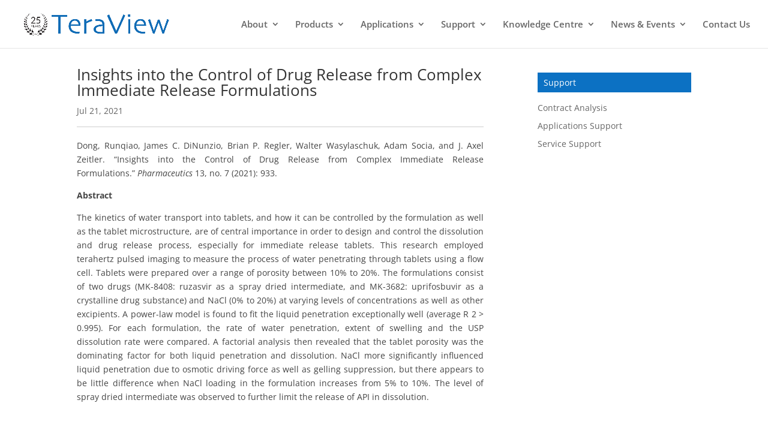

--- FILE ---
content_type: text/css; charset=UTF-8
request_url: https://teraview.com/wp-content/et-cache/7085/et-core-unified-deferred-7085.min.css?ver=1764857173
body_size: -183
content:
.et_pb_post_title_0 .et_pb_title_featured_container img{height:auto;max-height:none}.et_pb_divider_0{height:20px;margin-top:10px!important}.et_pb_divider_0:before{border-top-color:#cecece}.et_pb_text_0 h1{text-align:justify}.et_pb_column_1{padding-top:30px;padding-right:90px}.et_pb_column_2{padding-top:40px}@media only screen and (max-width:980px){.et_pb_column_1{padding-top:30px;padding-right:0px}}@media only screen and (min-width:768px) and (max-width:980px){.et_pb_sidebar_0{display:none!important}}@media only screen and (max-width:767px){.et_pb_sidebar_0{display:none!important}}

--- FILE ---
content_type: text/css; charset=UTF-8
request_url: https://teraview.com/wp-content/themes/divi-child/style.css?ver=4.14.7
body_size: -212
content:
/*
Theme Name:     divi-child
Description:    Child theme for Divi
Author:         admin
Template:       Divi

(optional values you can add: Theme URI, Author URI, Version, License, License URI, Tags, Text Domain)
*/


.et_pb_row { padding-top: 0px !important; }


#home-slider-module .et_pb_slide2:nth-of-type(1) .et_pb_slide2_image { top: 20%; right: 0%; }




--- FILE ---
content_type: text/plain; charset=utf-8
request_url: https://directory.cookieyes.com/api/v1/ip
body_size: -2
content:
{"ip":"13.59.11.91","country":"US","country_name":"United States","region_code":"OH","in_eu":false,"continent":"NA"}